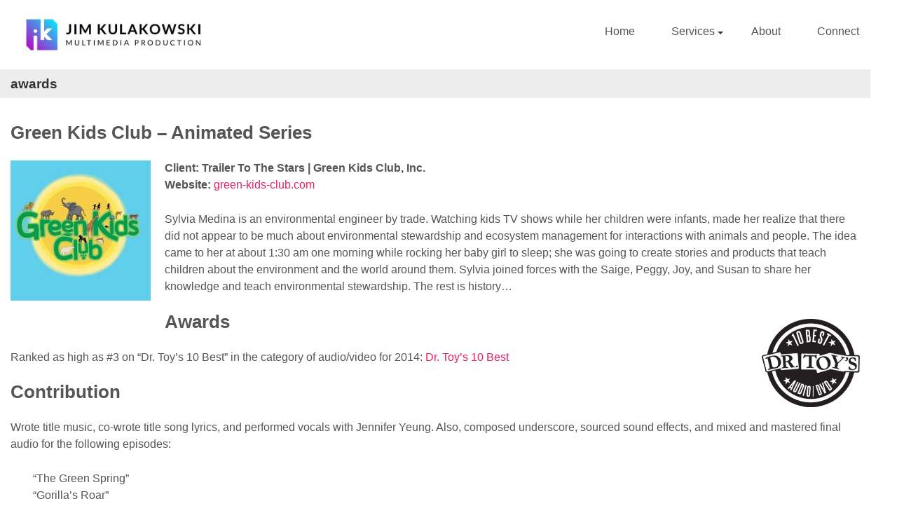

--- FILE ---
content_type: text/html; charset=UTF-8
request_url: https://jimkulakowski.com/tag/awards/
body_size: 14383
content:
<!doctype html>
<!--[if !IE]>      <html class="no-js non-ie" lang="en-US"> <![endif]-->
<!--[if IE 7 ]>    <html class="no-js ie7" lang="en-US"> <![endif]-->
<!--[if IE 8 ]>    <html class="no-js ie8" lang="en-US"> <![endif]-->
<!--[if IE 9 ]>    <html class="no-js ie9" lang="en-US"> <![endif]-->
<!--[if gt IE 9]><!--> <html class="no-js" lang="en-US"> <!--<![endif]-->
<head>

<meta charset="UTF-8" />
<meta name="viewport" content="width=device-width, user-scalable=no, initial-scale=1.0, minimum-scale=1.0, maximum-scale=1.0">

<title>awards Archives &#8211; Jim Kulakowski</title>

<link rel="profile" href="https://gmpg.org/xfn/11" />
<link rel="pingback" href="https://jimkulakowski.com/xmlrpc.php" />


<meta name='robots' content='index, follow, max-image-preview:large, max-snippet:-1, max-video-preview:-1' />
	<style>img:is([sizes="auto" i], [sizes^="auto," i]) { contain-intrinsic-size: 3000px 1500px }</style>
	
	<!-- This site is optimized with the Yoast SEO plugin v26.8 - https://yoast.com/product/yoast-seo-wordpress/ -->
	<link rel="canonical" href="https://jimkulakowski.com/tag/awards/" />
	<meta property="og:locale" content="en_US" />
	<meta property="og:type" content="article" />
	<meta property="og:title" content="awards Archives &#8211; Jim Kulakowski" />
	<meta property="og:url" content="https://jimkulakowski.com/tag/awards/" />
	<meta property="og:site_name" content="Jim Kulakowski" />
	<script type="application/ld+json" class="yoast-schema-graph">{"@context":"https://schema.org","@graph":[{"@type":"CollectionPage","@id":"https://jimkulakowski.com/tag/awards/","url":"https://jimkulakowski.com/tag/awards/","name":"awards Archives &#8211; Jim Kulakowski","isPartOf":{"@id":"https://jimkulakowski.com/#website"},"primaryImageOfPage":{"@id":"https://jimkulakowski.com/tag/awards/#primaryimage"},"image":{"@id":"https://jimkulakowski.com/tag/awards/#primaryimage"},"thumbnailUrl":"https://jimkulakowski.com/wp-content/uploads/2014/04/green-kids-club-square.jpeg","breadcrumb":{"@id":"https://jimkulakowski.com/tag/awards/#breadcrumb"},"inLanguage":"en-US"},{"@type":"ImageObject","inLanguage":"en-US","@id":"https://jimkulakowski.com/tag/awards/#primaryimage","url":"https://jimkulakowski.com/wp-content/uploads/2014/04/green-kids-club-square.jpeg","contentUrl":"https://jimkulakowski.com/wp-content/uploads/2014/04/green-kids-club-square.jpeg","width":480,"height":480,"caption":"Green Kids Club Logo"},{"@type":"BreadcrumbList","@id":"https://jimkulakowski.com/tag/awards/#breadcrumb","itemListElement":[{"@type":"ListItem","position":1,"name":"Home","item":"https://jimkulakowski.com/"},{"@type":"ListItem","position":2,"name":"awards"}]},{"@type":"WebSite","@id":"https://jimkulakowski.com/#website","url":"https://jimkulakowski.com/","name":"Jim Kulakowski | Music Composer & Sound Designer","description":"Multimedia Producer","publisher":{"@id":"https://jimkulakowski.com/#/schema/person/90469558249cf73a712e18364ad10b7c"},"potentialAction":[{"@type":"SearchAction","target":{"@type":"EntryPoint","urlTemplate":"https://jimkulakowski.com/?s={search_term_string}"},"query-input":{"@type":"PropertyValueSpecification","valueRequired":true,"valueName":"search_term_string"}}],"inLanguage":"en-US"},{"@type":["Person","Organization"],"@id":"https://jimkulakowski.com/#/schema/person/90469558249cf73a712e18364ad10b7c","name":"Jim Kulakowski","image":{"@type":"ImageObject","inLanguage":"en-US","@id":"https://jimkulakowski.com/#/schema/person/image/","url":"https://secure.gravatar.com/avatar/18149cedf627dc102db5b755a53d6a806782766de569fd164676f9d0f83e32c8?s=96&d=mm&r=pg","contentUrl":"https://secure.gravatar.com/avatar/18149cedf627dc102db5b755a53d6a806782766de569fd164676f9d0f83e32c8?s=96&d=mm&r=pg","caption":"Jim Kulakowski"},"logo":{"@id":"https://jimkulakowski.com/#/schema/person/image/"}}]}</script>
	<!-- / Yoast SEO plugin. -->


<link rel='dns-prefetch' href='//fonts.googleapis.com' />
<link rel="alternate" type="application/rss+xml" title="Jim Kulakowski &raquo; Feed" href="https://jimkulakowski.com/feed/" />
<link rel="alternate" type="application/rss+xml" title="Jim Kulakowski &raquo; Comments Feed" href="https://jimkulakowski.com/comments/feed/" />
<link rel="alternate" type="application/rss+xml" title="Jim Kulakowski &raquo; awards Tag Feed" href="https://jimkulakowski.com/tag/awards/feed/" />
<script type="text/javascript">
/* <![CDATA[ */
window._wpemojiSettings = {"baseUrl":"https:\/\/s.w.org\/images\/core\/emoji\/16.0.1\/72x72\/","ext":".png","svgUrl":"https:\/\/s.w.org\/images\/core\/emoji\/16.0.1\/svg\/","svgExt":".svg","source":{"concatemoji":"https:\/\/jimkulakowski.com\/wp-includes\/js\/wp-emoji-release.min.js?ver=6.8.3"}};
/*! This file is auto-generated */
!function(s,n){var o,i,e;function c(e){try{var t={supportTests:e,timestamp:(new Date).valueOf()};sessionStorage.setItem(o,JSON.stringify(t))}catch(e){}}function p(e,t,n){e.clearRect(0,0,e.canvas.width,e.canvas.height),e.fillText(t,0,0);var t=new Uint32Array(e.getImageData(0,0,e.canvas.width,e.canvas.height).data),a=(e.clearRect(0,0,e.canvas.width,e.canvas.height),e.fillText(n,0,0),new Uint32Array(e.getImageData(0,0,e.canvas.width,e.canvas.height).data));return t.every(function(e,t){return e===a[t]})}function u(e,t){e.clearRect(0,0,e.canvas.width,e.canvas.height),e.fillText(t,0,0);for(var n=e.getImageData(16,16,1,1),a=0;a<n.data.length;a++)if(0!==n.data[a])return!1;return!0}function f(e,t,n,a){switch(t){case"flag":return n(e,"\ud83c\udff3\ufe0f\u200d\u26a7\ufe0f","\ud83c\udff3\ufe0f\u200b\u26a7\ufe0f")?!1:!n(e,"\ud83c\udde8\ud83c\uddf6","\ud83c\udde8\u200b\ud83c\uddf6")&&!n(e,"\ud83c\udff4\udb40\udc67\udb40\udc62\udb40\udc65\udb40\udc6e\udb40\udc67\udb40\udc7f","\ud83c\udff4\u200b\udb40\udc67\u200b\udb40\udc62\u200b\udb40\udc65\u200b\udb40\udc6e\u200b\udb40\udc67\u200b\udb40\udc7f");case"emoji":return!a(e,"\ud83e\udedf")}return!1}function g(e,t,n,a){var r="undefined"!=typeof WorkerGlobalScope&&self instanceof WorkerGlobalScope?new OffscreenCanvas(300,150):s.createElement("canvas"),o=r.getContext("2d",{willReadFrequently:!0}),i=(o.textBaseline="top",o.font="600 32px Arial",{});return e.forEach(function(e){i[e]=t(o,e,n,a)}),i}function t(e){var t=s.createElement("script");t.src=e,t.defer=!0,s.head.appendChild(t)}"undefined"!=typeof Promise&&(o="wpEmojiSettingsSupports",i=["flag","emoji"],n.supports={everything:!0,everythingExceptFlag:!0},e=new Promise(function(e){s.addEventListener("DOMContentLoaded",e,{once:!0})}),new Promise(function(t){var n=function(){try{var e=JSON.parse(sessionStorage.getItem(o));if("object"==typeof e&&"number"==typeof e.timestamp&&(new Date).valueOf()<e.timestamp+604800&&"object"==typeof e.supportTests)return e.supportTests}catch(e){}return null}();if(!n){if("undefined"!=typeof Worker&&"undefined"!=typeof OffscreenCanvas&&"undefined"!=typeof URL&&URL.createObjectURL&&"undefined"!=typeof Blob)try{var e="postMessage("+g.toString()+"("+[JSON.stringify(i),f.toString(),p.toString(),u.toString()].join(",")+"));",a=new Blob([e],{type:"text/javascript"}),r=new Worker(URL.createObjectURL(a),{name:"wpTestEmojiSupports"});return void(r.onmessage=function(e){c(n=e.data),r.terminate(),t(n)})}catch(e){}c(n=g(i,f,p,u))}t(n)}).then(function(e){for(var t in e)n.supports[t]=e[t],n.supports.everything=n.supports.everything&&n.supports[t],"flag"!==t&&(n.supports.everythingExceptFlag=n.supports.everythingExceptFlag&&n.supports[t]);n.supports.everythingExceptFlag=n.supports.everythingExceptFlag&&!n.supports.flag,n.DOMReady=!1,n.readyCallback=function(){n.DOMReady=!0}}).then(function(){return e}).then(function(){var e;n.supports.everything||(n.readyCallback(),(e=n.source||{}).concatemoji?t(e.concatemoji):e.wpemoji&&e.twemoji&&(t(e.twemoji),t(e.wpemoji)))}))}((window,document),window._wpemojiSettings);
/* ]]> */
</script>

<link rel='stylesheet' id='responsive-style-css' href='https://jimkulakowski.com/wp-content/themes/responsive-child-theme/style.css?ver=1.9.3.1' type='text/css' media='all' />
<style id='wp-emoji-styles-inline-css' type='text/css'>

	img.wp-smiley, img.emoji {
		display: inline !important;
		border: none !important;
		box-shadow: none !important;
		height: 1em !important;
		width: 1em !important;
		margin: 0 0.07em !important;
		vertical-align: -0.1em !important;
		background: none !important;
		padding: 0 !important;
	}
</style>
<link rel='stylesheet' id='wp-block-library-css' href='https://jimkulakowski.com/wp-includes/css/dist/block-library/style.min.css?ver=6.8.3' type='text/css' media='all' />
<style id='classic-theme-styles-inline-css' type='text/css'>
/*! This file is auto-generated */
.wp-block-button__link{color:#fff;background-color:#32373c;border-radius:9999px;box-shadow:none;text-decoration:none;padding:calc(.667em + 2px) calc(1.333em + 2px);font-size:1.125em}.wp-block-file__button{background:#32373c;color:#fff;text-decoration:none}
</style>
<link rel='stylesheet' id='edd-blocks-css' href='https://jimkulakowski.com/wp-content/plugins/easy-digital-downloads/includes/blocks/assets/css/edd-blocks.css?ver=3.6.4' type='text/css' media='all' />
<style id='global-styles-inline-css' type='text/css'>
:root{--wp--preset--aspect-ratio--square: 1;--wp--preset--aspect-ratio--4-3: 4/3;--wp--preset--aspect-ratio--3-4: 3/4;--wp--preset--aspect-ratio--3-2: 3/2;--wp--preset--aspect-ratio--2-3: 2/3;--wp--preset--aspect-ratio--16-9: 16/9;--wp--preset--aspect-ratio--9-16: 9/16;--wp--preset--color--black: #000000;--wp--preset--color--cyan-bluish-gray: #abb8c3;--wp--preset--color--white: #ffffff;--wp--preset--color--pale-pink: #f78da7;--wp--preset--color--vivid-red: #cf2e2e;--wp--preset--color--luminous-vivid-orange: #ff6900;--wp--preset--color--luminous-vivid-amber: #fcb900;--wp--preset--color--light-green-cyan: #7bdcb5;--wp--preset--color--vivid-green-cyan: #00d084;--wp--preset--color--pale-cyan-blue: #8ed1fc;--wp--preset--color--vivid-cyan-blue: #0693e3;--wp--preset--color--vivid-purple: #9b51e0;--wp--preset--gradient--vivid-cyan-blue-to-vivid-purple: linear-gradient(135deg,rgba(6,147,227,1) 0%,rgb(155,81,224) 100%);--wp--preset--gradient--light-green-cyan-to-vivid-green-cyan: linear-gradient(135deg,rgb(122,220,180) 0%,rgb(0,208,130) 100%);--wp--preset--gradient--luminous-vivid-amber-to-luminous-vivid-orange: linear-gradient(135deg,rgba(252,185,0,1) 0%,rgba(255,105,0,1) 100%);--wp--preset--gradient--luminous-vivid-orange-to-vivid-red: linear-gradient(135deg,rgba(255,105,0,1) 0%,rgb(207,46,46) 100%);--wp--preset--gradient--very-light-gray-to-cyan-bluish-gray: linear-gradient(135deg,rgb(238,238,238) 0%,rgb(169,184,195) 100%);--wp--preset--gradient--cool-to-warm-spectrum: linear-gradient(135deg,rgb(74,234,220) 0%,rgb(151,120,209) 20%,rgb(207,42,186) 40%,rgb(238,44,130) 60%,rgb(251,105,98) 80%,rgb(254,248,76) 100%);--wp--preset--gradient--blush-light-purple: linear-gradient(135deg,rgb(255,206,236) 0%,rgb(152,150,240) 100%);--wp--preset--gradient--blush-bordeaux: linear-gradient(135deg,rgb(254,205,165) 0%,rgb(254,45,45) 50%,rgb(107,0,62) 100%);--wp--preset--gradient--luminous-dusk: linear-gradient(135deg,rgb(255,203,112) 0%,rgb(199,81,192) 50%,rgb(65,88,208) 100%);--wp--preset--gradient--pale-ocean: linear-gradient(135deg,rgb(255,245,203) 0%,rgb(182,227,212) 50%,rgb(51,167,181) 100%);--wp--preset--gradient--electric-grass: linear-gradient(135deg,rgb(202,248,128) 0%,rgb(113,206,126) 100%);--wp--preset--gradient--midnight: linear-gradient(135deg,rgb(2,3,129) 0%,rgb(40,116,252) 100%);--wp--preset--font-size--small: 13px;--wp--preset--font-size--medium: 20px;--wp--preset--font-size--large: 36px;--wp--preset--font-size--x-large: 42px;--wp--preset--spacing--20: 0.44rem;--wp--preset--spacing--30: 0.67rem;--wp--preset--spacing--40: 1rem;--wp--preset--spacing--50: 1.5rem;--wp--preset--spacing--60: 2.25rem;--wp--preset--spacing--70: 3.38rem;--wp--preset--spacing--80: 5.06rem;--wp--preset--shadow--natural: 6px 6px 9px rgba(0, 0, 0, 0.2);--wp--preset--shadow--deep: 12px 12px 50px rgba(0, 0, 0, 0.4);--wp--preset--shadow--sharp: 6px 6px 0px rgba(0, 0, 0, 0.2);--wp--preset--shadow--outlined: 6px 6px 0px -3px rgba(255, 255, 255, 1), 6px 6px rgba(0, 0, 0, 1);--wp--preset--shadow--crisp: 6px 6px 0px rgba(0, 0, 0, 1);}:where(.is-layout-flex){gap: 0.5em;}:where(.is-layout-grid){gap: 0.5em;}body .is-layout-flex{display: flex;}.is-layout-flex{flex-wrap: wrap;align-items: center;}.is-layout-flex > :is(*, div){margin: 0;}body .is-layout-grid{display: grid;}.is-layout-grid > :is(*, div){margin: 0;}:where(.wp-block-columns.is-layout-flex){gap: 2em;}:where(.wp-block-columns.is-layout-grid){gap: 2em;}:where(.wp-block-post-template.is-layout-flex){gap: 1.25em;}:where(.wp-block-post-template.is-layout-grid){gap: 1.25em;}.has-black-color{color: var(--wp--preset--color--black) !important;}.has-cyan-bluish-gray-color{color: var(--wp--preset--color--cyan-bluish-gray) !important;}.has-white-color{color: var(--wp--preset--color--white) !important;}.has-pale-pink-color{color: var(--wp--preset--color--pale-pink) !important;}.has-vivid-red-color{color: var(--wp--preset--color--vivid-red) !important;}.has-luminous-vivid-orange-color{color: var(--wp--preset--color--luminous-vivid-orange) !important;}.has-luminous-vivid-amber-color{color: var(--wp--preset--color--luminous-vivid-amber) !important;}.has-light-green-cyan-color{color: var(--wp--preset--color--light-green-cyan) !important;}.has-vivid-green-cyan-color{color: var(--wp--preset--color--vivid-green-cyan) !important;}.has-pale-cyan-blue-color{color: var(--wp--preset--color--pale-cyan-blue) !important;}.has-vivid-cyan-blue-color{color: var(--wp--preset--color--vivid-cyan-blue) !important;}.has-vivid-purple-color{color: var(--wp--preset--color--vivid-purple) !important;}.has-black-background-color{background-color: var(--wp--preset--color--black) !important;}.has-cyan-bluish-gray-background-color{background-color: var(--wp--preset--color--cyan-bluish-gray) !important;}.has-white-background-color{background-color: var(--wp--preset--color--white) !important;}.has-pale-pink-background-color{background-color: var(--wp--preset--color--pale-pink) !important;}.has-vivid-red-background-color{background-color: var(--wp--preset--color--vivid-red) !important;}.has-luminous-vivid-orange-background-color{background-color: var(--wp--preset--color--luminous-vivid-orange) !important;}.has-luminous-vivid-amber-background-color{background-color: var(--wp--preset--color--luminous-vivid-amber) !important;}.has-light-green-cyan-background-color{background-color: var(--wp--preset--color--light-green-cyan) !important;}.has-vivid-green-cyan-background-color{background-color: var(--wp--preset--color--vivid-green-cyan) !important;}.has-pale-cyan-blue-background-color{background-color: var(--wp--preset--color--pale-cyan-blue) !important;}.has-vivid-cyan-blue-background-color{background-color: var(--wp--preset--color--vivid-cyan-blue) !important;}.has-vivid-purple-background-color{background-color: var(--wp--preset--color--vivid-purple) !important;}.has-black-border-color{border-color: var(--wp--preset--color--black) !important;}.has-cyan-bluish-gray-border-color{border-color: var(--wp--preset--color--cyan-bluish-gray) !important;}.has-white-border-color{border-color: var(--wp--preset--color--white) !important;}.has-pale-pink-border-color{border-color: var(--wp--preset--color--pale-pink) !important;}.has-vivid-red-border-color{border-color: var(--wp--preset--color--vivid-red) !important;}.has-luminous-vivid-orange-border-color{border-color: var(--wp--preset--color--luminous-vivid-orange) !important;}.has-luminous-vivid-amber-border-color{border-color: var(--wp--preset--color--luminous-vivid-amber) !important;}.has-light-green-cyan-border-color{border-color: var(--wp--preset--color--light-green-cyan) !important;}.has-vivid-green-cyan-border-color{border-color: var(--wp--preset--color--vivid-green-cyan) !important;}.has-pale-cyan-blue-border-color{border-color: var(--wp--preset--color--pale-cyan-blue) !important;}.has-vivid-cyan-blue-border-color{border-color: var(--wp--preset--color--vivid-cyan-blue) !important;}.has-vivid-purple-border-color{border-color: var(--wp--preset--color--vivid-purple) !important;}.has-vivid-cyan-blue-to-vivid-purple-gradient-background{background: var(--wp--preset--gradient--vivid-cyan-blue-to-vivid-purple) !important;}.has-light-green-cyan-to-vivid-green-cyan-gradient-background{background: var(--wp--preset--gradient--light-green-cyan-to-vivid-green-cyan) !important;}.has-luminous-vivid-amber-to-luminous-vivid-orange-gradient-background{background: var(--wp--preset--gradient--luminous-vivid-amber-to-luminous-vivid-orange) !important;}.has-luminous-vivid-orange-to-vivid-red-gradient-background{background: var(--wp--preset--gradient--luminous-vivid-orange-to-vivid-red) !important;}.has-very-light-gray-to-cyan-bluish-gray-gradient-background{background: var(--wp--preset--gradient--very-light-gray-to-cyan-bluish-gray) !important;}.has-cool-to-warm-spectrum-gradient-background{background: var(--wp--preset--gradient--cool-to-warm-spectrum) !important;}.has-blush-light-purple-gradient-background{background: var(--wp--preset--gradient--blush-light-purple) !important;}.has-blush-bordeaux-gradient-background{background: var(--wp--preset--gradient--blush-bordeaux) !important;}.has-luminous-dusk-gradient-background{background: var(--wp--preset--gradient--luminous-dusk) !important;}.has-pale-ocean-gradient-background{background: var(--wp--preset--gradient--pale-ocean) !important;}.has-electric-grass-gradient-background{background: var(--wp--preset--gradient--electric-grass) !important;}.has-midnight-gradient-background{background: var(--wp--preset--gradient--midnight) !important;}.has-small-font-size{font-size: var(--wp--preset--font-size--small) !important;}.has-medium-font-size{font-size: var(--wp--preset--font-size--medium) !important;}.has-large-font-size{font-size: var(--wp--preset--font-size--large) !important;}.has-x-large-font-size{font-size: var(--wp--preset--font-size--x-large) !important;}
:where(.wp-block-post-template.is-layout-flex){gap: 1.25em;}:where(.wp-block-post-template.is-layout-grid){gap: 1.25em;}
:where(.wp-block-columns.is-layout-flex){gap: 2em;}:where(.wp-block-columns.is-layout-grid){gap: 2em;}
:root :where(.wp-block-pullquote){font-size: 1.5em;line-height: 1.6;}
</style>
<link rel='stylesheet' id='responsive-lightbox-swipebox-css' href='https://jimkulakowski.com/wp-content/plugins/responsive-lightbox/assets/swipebox/swipebox.min.css?ver=1.5.2' type='text/css' media='all' />
<link rel='stylesheet' id='searchandfilter-css' href='https://jimkulakowski.com/wp-content/plugins/search-filter/style.css?ver=1' type='text/css' media='all' />
<link rel='stylesheet' id='edd-styles-css' href='https://jimkulakowski.com/wp-content/plugins/easy-digital-downloads/assets/build/css/frontend/edd.min.css?ver=3.6.4' type='text/css' media='all' />
<link rel='stylesheet' id='lato-font-css' href='https://fonts.googleapis.com/css?family=Lato%3A300%2C400%2C700%2C900&#038;display=swap&#038;ver=6.8.3' type='text/css' media='all' />
<link rel='stylesheet' id='slick-style-css' href='https://jimkulakowski.com/wp-content/themes/responsive-child-theme/js/slick/1.8.1/slick.css?ver=6.8.3' type='text/css' media='all' />
<link rel='stylesheet' id='fancybox-style-css' href='https://jimkulakowski.com/wp-content/themes/responsive-child-theme/js/fancybox/3.5.7/jquery.fancybox.min.css?ver=6.8.3' type='text/css' media='all' />
<link rel='stylesheet' id='boostrap-grid-css' href='https://jimkulakowski.com/wp-content/themes/responsive-child-theme/vendor/bootstrap/css/bootstrap.min.css?ver=6.8.3' type='text/css' media='all' />
<link rel='stylesheet' id='boostrap-spacing-css' href='https://jimkulakowski.com/wp-content/themes/responsive-child-theme/css/bootstrap-5-spacing.css?ver=6.8.3' type='text/css' media='all' />
<link rel='stylesheet' id='fontawesome-css' href='https://jimkulakowski.com/wp-content/themes/responsive-child-theme/vendor/fontawesome/6.7.2/css/all.css?ver=6.8.3' type='text/css' media='all' />
<link rel='stylesheet' id='js-audio-player-styles-css' href='https://jimkulakowski.com/wp-content/themes/responsive-child-theme/js/js-audio-player/css/player.css?ver=6.8.3' type='text/css' media='all' />
<link rel='stylesheet' id='js-album-player-styles-css' href='https://jimkulakowski.com/wp-content/themes/responsive-child-theme/js/js-album-player/css/js-album-player.css?ver=6.8.3' type='text/css' media='all' />
<link rel='stylesheet' id='jimkulakowski-style-css' href='https://jimkulakowski.com/wp-content/themes/responsive-child-theme/style.css?ver=1' type='text/css' media='all' />
<link rel='stylesheet' id='responsive-media-queries-css' href='https://jimkulakowski.com/wp-content/themes/responsive/core/css/style.css?ver=1.9.4.4' type='text/css' media='all' />
<link rel='stylesheet' id='responsive-child-style-css' href='https://jimkulakowski.com/wp-content/themes/responsive-child-theme/style.css?ver=1.0' type='text/css' media='all' />
<script type="text/javascript" src="https://jimkulakowski.com/wp-includes/js/jquery/jquery.min.js?ver=3.7.1" id="jquery-core-js"></script>
<script type="text/javascript" src="https://jimkulakowski.com/wp-includes/js/jquery/jquery-migrate.min.js?ver=3.4.1" id="jquery-migrate-js"></script>
<script type="text/javascript" src="https://jimkulakowski.com/wp-content/plugins/responsive-lightbox/assets/dompurify/purify.min.js?ver=3.3.1" id="dompurify-js"></script>
<script type="text/javascript" id="responsive-lightbox-sanitizer-js-before">
/* <![CDATA[ */
window.RLG = window.RLG || {}; window.RLG.sanitizeAllowedHosts = ["youtube.com","www.youtube.com","youtu.be","vimeo.com","player.vimeo.com"];
/* ]]> */
</script>
<script type="text/javascript" src="https://jimkulakowski.com/wp-content/plugins/responsive-lightbox/js/sanitizer.js?ver=2.6.1" id="responsive-lightbox-sanitizer-js"></script>
<script type="text/javascript" src="https://jimkulakowski.com/wp-content/plugins/responsive-lightbox/assets/swipebox/jquery.swipebox.min.js?ver=1.5.2" id="responsive-lightbox-swipebox-js"></script>
<script type="text/javascript" src="https://jimkulakowski.com/wp-includes/js/underscore.min.js?ver=1.13.7" id="underscore-js"></script>
<script type="text/javascript" src="https://jimkulakowski.com/wp-content/plugins/responsive-lightbox/assets/infinitescroll/infinite-scroll.pkgd.min.js?ver=4.0.1" id="responsive-lightbox-infinite-scroll-js"></script>
<script type="text/javascript" id="responsive-lightbox-js-before">
/* <![CDATA[ */
var rlArgs = {"script":"swipebox","selector":"lightbox","customEvents":"","activeGalleries":false,"animation":true,"hideCloseButtonOnMobile":false,"removeBarsOnMobile":false,"hideBars":false,"hideBarsDelay":5000,"videoMaxWidth":900,"useSVG":true,"loopAtEnd":false,"woocommerce_gallery":false,"ajaxurl":"https:\/\/jimkulakowski.com\/wp-admin\/admin-ajax.php","nonce":"66745ea574","preview":false,"postId":3312,"scriptExtension":false};
/* ]]> */
</script>
<script type="text/javascript" src="https://jimkulakowski.com/wp-content/plugins/responsive-lightbox/js/front.js?ver=2.6.1" id="responsive-lightbox-js"></script>
<script type="text/javascript" src="https://jimkulakowski.com/wp-content/themes/responsive/core/js/responsive-modernizr.min.js?ver=2.6.1" id="modernizr-js"></script>
<link rel="https://api.w.org/" href="https://jimkulakowski.com/wp-json/" /><link rel="alternate" title="JSON" type="application/json" href="https://jimkulakowski.com/wp-json/wp/v2/tags/748" /><link rel="EditURI" type="application/rsd+xml" title="RSD" href="https://jimkulakowski.com/xmlrpc.php?rsd" />
<meta name="generator" content="WordPress 6.8.3" />
<meta name="generator" content="Easy Digital Downloads v3.6.4" />
<!-- Custom Scripts -->
<script type="text/javascript" src="//ajax.googleapis.com/ajax/libs/jquery/1.9.1/jquery.min.js"></script>

<script type="text/javascript" src="http://jimkulakowski.com/wp-content/themes/responsive-child-theme/js/albumSlider.js"></script>
<!-- We need this for debugging -->
<!-- Responsive 1.9.4.4 -->
<!-- Responsive Child Theme 1.0 -->
<link rel="icon" href="https://jimkulakowski.com/wp-content/uploads/2020/05/jim_kulakowski_emblem-50x50.png" sizes="32x32" />
<link rel="icon" href="https://jimkulakowski.com/wp-content/uploads/2020/05/jim_kulakowski_emblem-200x200.png" sizes="192x192" />
<link rel="apple-touch-icon" href="https://jimkulakowski.com/wp-content/uploads/2020/05/jim_kulakowski_emblem-200x200.png" />
<meta name="msapplication-TileImage" content="https://jimkulakowski.com/wp-content/uploads/2020/05/jim_kulakowski_emblem.png" />
		<style type="text/css" id="wp-custom-css">
			/* =Hide whole post meta ---------------------------------------- */
.post-meta {
    display: none;
}
/* =Hide "Posted on" ---------------------------------------- */
.posted {
    display: none;
}
/* =Hide date ---------------------------------------- */
.timestamp {
    display: none;
}
/* =Hide "by" ---------------------------------------- */
.byline {
    display: none;
}
/* =Hide author ---------------------------------------- */
.author {
    display: none;
}
/* Hide Front Page Widgets ----------------------------*/
.home #widgets {
   display: none !important;
}

/* Hide Objects on Home Page ------------------------- */
#post-659 h1 h2 h3 h4 {
   display: none;
}
/* Hide Breadcrumbs ----------------------------------- */
.breadcrumb {
   display: none;
}

/* Body Customizations ------------------------------- */
body {
   background:  #FFF;
   font-family: ‘Arial Narrow’, sans-serif;
}

/* Link Customizations ------------------ */
a {
   font-family: ‘Arial Narrow’, sans-serif;
   color: #555;
}
a:hover {
   color: #E50000;
}

/* Border control --------------- */
#wrapper, #featured {
   border-top: 1px solid #e5e5e5;
   border-right: 0px;
   border-bottom: 0px;
   border-left: 0px;
}

/* Drop Shadow for image ------------ */
.shadow {
   border: 1px solid #eee;
}

/* Portfolio Page ---------------------*/
#content-full {
  margin-top: 0px; /*Eliminates space between header and featured content */
}
.video-container {
	position: relative;
	padding-bottom: 56.25%;
	height: 0;
	overflow: hidden;
        margin-top: 1.2em;
}
.video-container iframe,  
.video-container object,  
.video-container embed {
	position: absolute;
	top: 0;
	left: 0;
	width: 100%;
	height: 100%;
}
.catch-phrase {
   width: 100%;
   text-align: center;
   margin: 0 auto;
   padding: 1em 0 1em 0;
   /*letter-spacing: 1em;*/
   line-height: 1em;
   color: #bbb;
   font-family: ‘Arial Narrow’, sans-serif;
   font-size: 24pt;
   /*font-weight: bold;*/
   border-top: 1px solid #ccc;
   border-bottom: 1px solid #ccc;
}
.folio-container {
   max-width: 849px;
   margin: 0 auto;
}

.album-thumb {
   float: left;
   overflow: hidden;
   margin: 10px 10px 0 0;
   display: block;
   //position: relative;
   border: 1px solid #e5e5e5;
   height: 200px;
   width: 200px;
}
.album-thumb img {
   position: absolute;
   height: 200px;
   width: 200px;
}
.album-thumb:hover img {
   opacity: 0.6;
   filter: alpha(opacity=60);
   -webkit-transition: all 0.6s ease;
   -moz-transition:    all 0.6s ease;
   -o-transition:      all 0.6s ease;
   transition:         all 0.6s ease;
}
//.album-caption{
//   float: left;
//   position: absolute;
//   color: #fff;
//   font-family: ‘Arial Narrow’, sans-serif;
//   font-weight: bold;
//   padding: 20px 20px 100px 20px;
//   width: 230px;
//   background: #000;
//   opacity: 0;
//   filter: alpha(opacity=0);
//   left: 0;
//   top: 250px;
//   -webkit-transition: all 0.6s ease;
//   -moz-transition:    all 0.6s ease;
//   -o-transition:      all 0.6s ease;
//   transition:         all 0.6s ease;
//}
.album-thumb:hover .album-caption { 
   opacity: 0.6;
   filter: alpha(opacity=60);
   left: 0;
   top: 165px;
}                                   


/* Expanding and Collapsing content -----------------------*/
.album-content{
  display: none;
  float: left;
  position: relative;
  width: 95%;
  padding: 0 20px 20px 20px;
  background-color: #fbfbfb;
  border: 2px solid #eee;
}
.loading {
  //display: none;
  padding-top: 20px;
  margin: 0 auto;
  content: url("https://jimkulakowski.com/wp-content/themes/responsive-child-theme/js/loading_small.gif");
}
.loading img{
  max-width: 120px;
  max-height: 17px;
}

//height and width the same for .album-thumb and .selected
//.selected {
//   height: 200px;
//   width: 200px;
//}
//.selected img{
//  height: 25px;
//  width: 25px;
//  position: absolute;
//  background: url('/wp-content/uploads/2013/03/selector.png');
//  repeat-x: none;
// repeat-y: none;
//}
.album-player {
  padding: 0 0 0em 0;
}
.retail-list {
  float: left;
  width: 100%;
}
.retail-list ul{
  margin: 0;
  padding: 0;
}
.retail-list li {
  display: inline;
  float: left;
  list-style: none;
  margin: 0 0.2em 1.4em 0;
}
.buy-button {
  font-weight: bold;
  text-decoration: none;
  color: #fff;
  padding: 0.6em 1.2em 0.6em 1.2em;
  background: #cc3333;
  border: 1px solid #cc3535;
}
.buy-button:hover {
  font-weight: bold;
  color: #fff;
  padding: 0.6em 1.2em 0.6em 1.2em;
  background: #FF1717;
  border: 1px solid #cc3535;
}
.album-clear {
  width: 100%;
  clear: both;
}
/* End Expanding and Collapsing Content -----------------*/		</style>
		
</head>

<body class="archive tag tag-awards tag-748 wp-theme-responsive wp-child-theme-responsive-child-theme edd-js-none post-green-kids-club">
<!-- Google Analytics Code -->
<script>
  (function(i,s,o,g,r,a,m){i['GoogleAnalyticsObject']=r;i[r]=i[r]||function(){
  (i[r].q=i[r].q||[]).push(arguments)},i[r].l=1*new Date();a=s.createElement(o),
  m=s.getElementsByTagName(o)[0];a.async=1;a.src=g;m.parentNode.insertBefore(a,m)
  })(window,document,'script','//www.google-analytics.com/analytics.js','ga');

  ga('create', 'UA-26622718-1', 'auto');
  ga('send', 'pageview');
</script>

<div id="container" class="hfeed">

    
    <div id="header">
			<div class="header-wrap container py-0">

			
		                          <div id="navbarSupportedContent" class="collapse navbar-collapse"><ul id="menu-main-menu" class="top-menu nav navbar-nav"><li id="menu-item-8737" class="menu-item menu-item-type-post_type menu-item-object-page menu-item-home menu-item-8737"><a title="Home" href="https://jimkulakowski.com/">Home</a></li>
<li id="menu-item-9543" class="menu-item menu-item-type-post_type menu-item-object-page menu-item-has-children menu-item-9543 dropdown"><a title="Services" href="https://jimkulakowski.com/services/" class="dropdown-toggle" aria-haspopup="true" data-bs-toggle="dropdown">Services <span class="caret"></span></a>
<ul role="menu" class=" dropdown-menu">
	<li id="menu-item-9677" class="menu-item menu-item-type-post_type menu-item-object-page menu-item-9677"><a title="Production Sound" href="https://jimkulakowski.com/production-sound-mixing/">Production Sound</a></li>
	<li id="menu-item-9551" class="menu-item menu-item-type-post_type menu-item-object-page menu-item-9551"><a title="Sound Design" href="https://jimkulakowski.com/sound-design/">Sound Design</a></li>
	<li id="menu-item-9723" class="menu-item menu-item-type-custom menu-item-object-custom menu-item-9723"><a title="Visual Design" href="https://design.jimkulakowski.com/">Visual Design</a></li>
	<li id="menu-item-9554" class="menu-item menu-item-type-custom menu-item-object-custom menu-item-9554"><a title="Creative Consulting" href="/connect/">Creative Consulting</a></li>
	<li id="menu-item-9550" class="menu-item menu-item-type-post_type menu-item-object-page menu-item-9550"><a title="Music Production" href="https://jimkulakowski.com/music-production/">Music Production</a></li>
	<li id="menu-item-9552" class="menu-item menu-item-type-post_type menu-item-object-page menu-item-9552"><a title="Voice Over" href="https://jimkulakowski.com/voiceover/">Voice Over</a></li>
</ul>
</li>
<li id="menu-item-1829" class="menu-item menu-item-type-post_type menu-item-object-page menu-item-1829"><a title="About" href="https://jimkulakowski.com/about/">About</a></li>
<li id="menu-item-9258" class="menu-item menu-item-type-post_type menu-item-object-page menu-item-9258"><a title="Connect" href="https://jimkulakowski.com/connect/">Connect</a></li>
</ul></div>		      
		  
		

            <div id="logo">
                <a href="https://jimkulakowski.com/">

                    <img src="https://jimkulakowski.com/wp-content/uploads/2022/06/jim_kulakowski_multimedia_production_logo.jpg" width="600" height="137" alt="Jim Kulakowski" />

                    <img class="logo-text-white" src="https://jimkulakowski.com/wp-content/uploads/2022/06/jim_kulakowski_multimedia_production_logo_dark.jpg" alt="jim kulakowski dark logo">

		          <!-- Text Logo -->
		         <!--
	 <span class="logo-text">Jim Kulakowski</span>
		          <span class="secondary-logo-text">composer • producer</span>
	 -->
		          </a>
		      </div><!-- end of #logo -->

		  
		  

          
          

            
				
			</div><!-- end of .header-wrap -->
    </div><!-- end of #header -->
    
	    <div id="wrapper" class="clearfix">
				
<div id="content-archive" class="grid col-620">

	
		<!-- 	<h6 class="title-archive">
		Blog Archives	</h6>
 -->
		<h4>awards</h4>

		<div class="container">


			<!-- Allow Pagination -->
			
			<!-- Show current category title -->
			

								<div id="post-3312" class="post-3312 post type-post status-publish format-standard has-post-thumbnail hentry category-credits category-featured category-film-animation tag-animation-music-composer tag-awards tag-best tag-cartoon-music tag-cartoon-underscore tag-childrens-music tag-childrens-shows tag-dr-toy tag-dr-toys-10-best tag-green-kids-club-music tag-green-kids-music tag-green-toys tag-kids-shows tag-music-for-animation tag-sound-for-animation tag-theme-music tag-theme-song tag-tv-show-music tag-tv-show-theme tag-tv-show-theme-music tag-underscore tag-who-composed-green-kids-music contributions-composition contributions-sound-design">
										<div class="post-entry">

						<!-- Only show Permalink titles for posts in the 'Blog' category -->
						
							
								<!-- show post title -->
								<h3 class="post-title">Green Kids Club &#8211; Animated Series</h3>

								
									<a href="https://jimkulakowski.com/green-kids-club/" title="Green Kids Club &#8211; Animated Series" >
									<img width="200" height="200" src="https://jimkulakowski.com/wp-content/uploads/2014/04/green-kids-club-square-200x200.jpeg" class="alignleft wp-post-image" alt="Green Kids Club Logo" decoding="async" srcset="https://jimkulakowski.com/wp-content/uploads/2014/04/green-kids-club-square-200x200.jpeg 200w, https://jimkulakowski.com/wp-content/uploads/2014/04/green-kids-club-square-100x100.jpeg 100w, https://jimkulakowski.com/wp-content/uploads/2014/04/green-kids-club-square-50x50.jpeg 50w, https://jimkulakowski.com/wp-content/uploads/2014/04/green-kids-club-square-150x150.jpeg 150w, https://jimkulakowski.com/wp-content/uploads/2014/04/green-kids-club-square-300x300.jpeg 300w, https://jimkulakowski.com/wp-content/uploads/2014/04/green-kids-club-square-450x450.jpeg 450w, https://jimkulakowski.com/wp-content/uploads/2014/04/green-kids-club-square.jpeg 480w" sizes="(max-width: 200px) 100vw, 200px" />									</a>

								
								
<p><b>Client: Trailer To The Stars | Green Kids Club, Inc.</b><br><b>Website:</b> <a href="http://www.green-kids-club.com/" target="blank_" rel="noopener">green-kids-club.com</a></p>



<p>Sylvia Medina is an environmental engineer by trade. Watching kids TV shows while her children were infants, made her realize that there did not appear to be much about environmental stewardship and ecosystem management for interactions with animals and people. The idea came to her at about 1:30 am one morning while rocking her baby girl to sleep; she was going to create stories and products that teach children about the environment and the world around them. Sylvia joined forces with the Saige, Peggy, Joy, and Susan to share her knowledge and teach environmental stewardship. The rest is history&#8230;</p>



<div class="wp-block-image"><figure class="alignright is-resized"><a href="http://www.drtoy.com/find-toys/?producttype=329&amp;yearwon=2014" target="_blank" rel="noopener"><img decoding="async" src="https://jimkulakowski.com/wp-content/uploads/2014/04/10best_audiodvd.jpeg" alt="10best_audiodvd" class="wp-image-4257" width="140" srcset="https://jimkulakowski.com/wp-content/uploads/2014/04/10best_audiodvd.jpeg 266w, https://jimkulakowski.com/wp-content/uploads/2014/04/10best_audiodvd-100x90.jpeg 100w, https://jimkulakowski.com/wp-content/uploads/2014/04/10best_audiodvd-50x45.jpeg 50w, https://jimkulakowski.com/wp-content/uploads/2014/04/10best_audiodvd-150x135.jpeg 150w, https://jimkulakowski.com/wp-content/uploads/2014/04/10best_audiodvd-200x180.jpeg 200w" sizes="(max-width: 266px) 100vw, 266px" /></a></figure></div>



<h3 class="wp-block-heading"><b>Awards</b></h3>



<p>Ranked as high as #3 on &#8220;Dr. Toy&#8217;s 10 Best&#8221; in the category of audio/video for 2014: <a href="https://drtoy.com/awards/5a1f7428527a5918628b4567" target="_blank" rel="noreferrer noopener">Dr. Toy&#8217;s 10 Best</a></p>



<h3 class="wp-block-heading"><b>Contribution</b></h3>



<p>Wrote title music, co-wrote title song lyrics, and performed vocals with Jennifer Yeung. Also, composed underscore, sourced sound effects, and mixed and mastered final audio for the following episodes:</p>



<ul class="wp-block-list"><li> &#8220;The Green Spring&#8221;</li><li> &#8220;Gorilla&#8217;s Roar&#8221;</li><li> &#8220;Wolf Howls&#8221;</li><li> &#8220;Coral Reef&#8221; </li></ul>



<figure class="wp-block-video"><video controls src="https://jimkulakowski.com/wp-content/uploads/2015/07/CoralReefFinalSample.mp4"></video><figcaption>The Green Kids Club &#8211; &#8220;Coral Reef&#8221; Episode</figcaption></figure>



<p><br></p>



<h2 class="wp-block-heading">Featured Soundtracks From Other Episodes</h2>



<p><br></p>



<h3 class="wp-block-heading">Ep. 1 &#8211; The Green Spring</h3>



<p><a href="https://jimkulakowski.com/wp-content/uploads/2014/04/Green-Kids-Club-Theme.mp3">Green Kids Club Theme Song</a></p>



<p><br></p>



<h3 class="wp-block-heading">Ep. 2 &#8211; Gorilla&#8217;s Roar</h3>



<p><a href="https://jimkulakowski.com/wp-content/uploads/2014/04/Fresh-Recruits.mp3">Fresh Recruits</a><br><a href="https://jimkulakowski.com/wp-content/uploads/2014/04/Inaya.mp3">Inaya&#8217;s Song</a><br><a href="https://jimkulakowski.com/wp-content/uploads/2014/04/Baby-Giraffe.mp3">Baby Giraffe</a><br><a href="https://jimkulakowski.com/wp-content/uploads/2014/04/Find-The-Spring-transition.mp3">Find The Spring (transition)</a></p>



<p><br></p>



<h3 class="wp-block-heading">Ep. 3 &#8211; Wolf Howls</h3>



<p><a href="https://jimkulakowski.com/wp-content/uploads/2014/04/cues-Wagon-Ride.mp3">Wagon Ride</a><br><a href="https://jimkulakowski.com/wp-content/uploads/2014/04/cues-Ride-Of-Doom.mp3">Ride Of Doom</a><br><a href="https://jimkulakowski.com/wp-content/uploads/2014/04/cues-Night-Of-The-Stars.mp3">Night Of The Stars</a><br><a href="https://jimkulakowski.com/wp-content/uploads/2014/04/cues-Constellations.mp3">Constellations</a><br><a href="https://jimkulakowski.com/wp-content/uploads/2014/04/cues-Natures-Plea.mp3">Nature&#8217;s Plea</a></p>



<p><br></p>



<h3 class="wp-block-heading">Ep. 4 &#8211; Coral Reef</h3>



<p><a href="https://jimkulakowski.com/wp-content/uploads/2014/04/coral-reef-opening-80k.mp3">Coral Reef Opening</a><br><a href="https://jimkulakowski.com/wp-content/uploads/2014/04/sand-castle-80k.mp3">Sand Castle</a><br><a href="https://jimkulakowski.com/wp-content/uploads/2014/04/dangerous-curiosity-80k.mp3">Dangerous Curiosity</a><br><a href="https://jimkulakowski.com/wp-content/uploads/2014/04/swim-80k.mp3">Swim!</a><br><a href="https://jimkulakowski.com/wp-content/uploads/2014/04/parents-trouble-in-the-reef-reprise-80k.mp3">Parents (Trouble In The Reef Reprise)</a><br><a href="https://jimkulakowski.com/wp-content/uploads/2014/04/green-kids-belezian-finale-80k.mp3">Green Kids Belezian Finale</a></p>



<p><!-- If Featured Video Exists Hide Featured Image --><br><script type="text/javascript"></p>
<p>        var videoImageContainer = document.querySelector(".video-image-container");</p>
<p>	// If video-image-container exists...<br />
	if(videoImageContainer.length) {<br />
          // Hide the post image<br />
	  $('.single-post-image').hide();<br />
	}<br />
</script></p>
								
							
						 <!-- END if in_category('240') -->


					 
					</div><!-- end of .post-entry -->

					
					
					<!-- line break at end of post -->
					<hr />

				</div><!-- end of #post-3312 -->
				

			
			<!-- Call custom numbered pages -->
			
		</div><!-- .container -->

	
</div><!-- end of #content-archive -->

		    </div><!-- end of #wrapper -->
    </div><!-- end of #container -->

<!--
- Search Modal -
-->
<div class="modal ease">
  <!--
	<a href="#" class="modal-close"><i class="fa fa-times"></i></a>
  -->
  <div class="widget widget_search"><form method="get" id="top-searchform" action="https://jimkulakowski.com/">

	<div><input type="text" size="put_a_size_here" name="s" id="s" value="Search" onfocus="if(this.value==this.defaultValue)this.value='';" onblur="if(this.value=='')this.value=this.defaultValue;"/>
	
	<input type="submit" id="searchsubmit" value="Search" class="btn" />
	
	</div>
</form></div></div>

<!-- Footer -->
<footer>

	
	<div class="row text-center">

	 	<ul class="custom-social-icons">

            
			
            
			<li>
				<a href="https://open.spotify.com/artist/5gsWFQY2KqJGTKLk95OVdR?si=XXUsaj0dQUq29bH9KouqQg" target="_blank"><i class="fab fa-spotify"></i></a>
			</li>

			<li>
				<a href="https://music.apple.com/us/artist/jim-kulakowski/666978924" target="_blank"><i class="fab fa-itunes"></i></a>
			</li>

			<li>
				<a href="https://jimk.bandcamp.com/" target="_blank"><i class="fab fa-bandcamp"></i></a>
			</li>

			<li>
				<a href="https://www.linkedin.com/in/jkulakowski/" target="_blank"><i class="fab fa-linkedin"></i></a>
			</li>

            <li>
				<a href="http://www.youtube.com/user/jkulakowski25683/" target="_blank"><i class="fab fa-youtube"></i></a>
			</li>

            <li>
				<a href="https://github.com/randodev625" target="_blank"><i class="fab fa-github"></i></a>
			</li>

	 	</ul><!-- .custom-social-icons -->

	</div><!-- .row -->

	<div class="row d-flex justify-content-center">

	    <div class="copyright text-center">
			<p>&copy; 2026 Jim Kulakowski. All rights reserved. | <a href="https://jimkulakowski.com/account/">My Account</a>
			</p>
	    </div><!-- end of .copyright -->

	</div><!-- .row -->

	
</div><!-- end #footer -->
<script type="speculationrules">
{"prefetch":[{"source":"document","where":{"and":[{"href_matches":"\/*"},{"not":{"href_matches":["\/wp-*.php","\/wp-admin\/*","\/wp-content\/uploads\/*","\/wp-content\/*","\/wp-content\/plugins\/*","\/wp-content\/themes\/responsive-child-theme\/*","\/wp-content\/themes\/responsive\/*","\/*\\?(.+)","\/checkout\/*"]}},{"not":{"selector_matches":"a[rel~=\"nofollow\"]"}},{"not":{"selector_matches":".no-prefetch, .no-prefetch a"}}]},"eagerness":"conservative"}]}
</script>
	<style>.edd-js-none .edd-has-js, .edd-js .edd-no-js, body.edd-js input.edd-no-js { display: none; }</style>
	<script>/* <![CDATA[ */(function(){var c = document.body.classList;c.remove('edd-js-none');c.add('edd-js');})();/* ]]> */</script>
	<script type="text/javascript" id="edd-ajax-js-extra">
/* <![CDATA[ */
var edd_scripts = {"ajaxurl":"https:\/\/jimkulakowski.com\/wp-admin\/admin-ajax.php","position_in_cart":"","has_purchase_links":"0","already_in_cart_message":"You have already added this item to your cart","empty_cart_message":"Your cart is empty","loading":"Loading","select_option":"Please select an option","is_checkout":"0","default_gateway":"paypal","redirect_to_checkout":"0","checkout_page":"https:\/\/jimkulakowski.com\/checkout\/","permalinks":"1","quantities_enabled":"","taxes_enabled":"0","current_page":"3312"};
/* ]]> */
</script>
<script type="text/javascript" src="https://jimkulakowski.com/wp-content/plugins/easy-digital-downloads/assets/build/js/frontend/edd-ajax.js?ver=3.6.4" id="edd-ajax-js"></script>
<script type="text/javascript" id="wp-analytify-scrolldepth-js-extra">
/* <![CDATA[ */
var analytifyScroll = {"tracking_mode":"gtag","ga4_tracking":"1","permalink":"https:\/\/jimkulakowski.com\/green-kids-club\/"};
/* ]]> */
</script>
<script type="text/javascript" src="https://jimkulakowski.com/wp-content/plugins/wp-analytify/assets/js/scrolldepth.js?ver=8.0.1" id="wp-analytify-scrolldepth-js"></script>
<script type="text/javascript" src="https://jimkulakowski.com/wp-content/themes/responsive-child-theme/js/slick/1.8.1/slick.min.js?ver=1.8.1" id="slick-js-js"></script>
<script type="text/javascript" src="https://jimkulakowski.com/wp-content/themes/responsive-child-theme/js/clients-carousel.js" id="clients-slick-init-js"></script>
<script type="text/javascript" src="https://jimkulakowski.com/wp-content/themes/responsive-child-theme/js/fancybox/3.5.7/jquery.fancybox.min.js?ver=1.4.4" id="fancybox-scripts-js"></script>
<script type="text/javascript" src="https://jimkulakowski.com/wp-content/themes/responsive-child-theme/vendor/isotope/3.0.6/isotope.pkgd.min.js?ver=3.0.6" id="isotope-scripts-js"></script>
<script type="text/javascript" src="https://jimkulakowski.com/wp-content/themes/responsive-child-theme/js/js-audio-player/js/audioPlayer.js?ver=06162020" id="js-audio-player-scripts-js"></script>
<script type="text/javascript" src="https://jimkulakowski.com/wp-content/themes/responsive-child-theme/js/js-album-player/js/js-album-player.js?ver=07022018" id="js-album-player-scripts-js"></script>
<script type="text/javascript" src="https://jimkulakowski.com/wp-content/themes/responsive-child-theme/js/custom-store-functions.js?ver=06162020" id="custom-edd-store-scripts-js"></script>
<script type="text/javascript" src="https://jimkulakowski.com/wp-content/themes/responsive-child-theme/js/buttonClassToAnchor.js?ver=06162020" id="links-to-audio-player-triggers-scripts-js"></script>
<script type="text/javascript" src="https://jimkulakowski.com/wp-content/themes/responsive-child-theme/js/index.js?ver=05212021" id="custom-scripts-js"></script>
<script type="text/javascript" src="https://jimkulakowski.com/wp-content/themes/responsive/core/js/responsive-scripts.min.js?ver=1.2.5" id="responsive-scripts-js"></script>
<script type="text/javascript" src="https://jimkulakowski.com/wp-content/themes/responsive/core/js/jquery.placeholder.min.js?ver=2.0.7" id="jquery-placeholder-js"></script>
</body>
</html>


<!-- Page cached by LiteSpeed Cache 7.7 on 2026-01-21 02:43:43 -->

--- FILE ---
content_type: text/css
request_url: https://jimkulakowski.com/wp-content/themes/responsive-child-theme/js/audioPlayer/audioPlayer.css
body_size: 325
content:
/*
* audioPlayer Stylesheet
*/

#music {
  position: absolute;
}

/Prevent blue line around play/pause button
img:focus {
  outline: 0;
}

#audioPlayerWrap {
  width: 90%;
  height: auto;
  background-color: #222;
  position: fixed;
  padding: 12px 5%;
  bottom: 0;
  left: 0;
  font-family: "Arial", sans-serif;
  font-size: 16px;
  color: #ccc;
  
  opacity: 0;
  
  -webkit-transition: all 0.5s ease;
  -moz-transition: all 0.5s ease;
  transition: all 0.5s ease;

  z-index: 999;
}

#currentSong {
  width: 40%;
}

#audioplayer {
  width: 55%;
  padding: 0;
  position: relative;
  display: block;
}

#currentSong, #audioplayer {
  padding: 0;
  margin: 0;
  margin-right: 10px;
  float: left;
  display: block;
}

#pButton{
  height: 20px; 
  width: 20px;
  padding: 0;
  border: none;
  background-size: 100% 100%;
  background-position: center;
}
.play {
  background: url(img/play.png) no-repeat;
}

.pause {
  background: url(img/pause.png) no-repeat;
}

.play, .pause {
  float: left;
  display: inline-block;
  margin-top: 2px;
  margin-right: 10px;

  opacity: 0.75;
}

#timeline {
  max-width: 60%;
  height: 10px;
  margin-top: 7px;
  margin-right: 0;
  float: left;
  background-color: #444;
  border-radius: 15px;
}
 
#playhead{
  width: 18px;
  height: 18px;
  border-radius: 50%;
  margin-top: -4px;
  background-color: #ddd;

  box-shadow: 5px 0px 5px #333;
}

#time {
  float: left;
  margin-top: 2px;
  margin-left: 20px;
  display: inline-block;
  font-size: 12px;
}

#exitPlayer {
  position: fixed;
  right: 0;
  bottom: 0;
  font-size: 24px;
  padding: 13px 11px;
  color: #555;
  /* background-color: #333; */

  cursor: pointer;

  -webkit-transition: all 0.2s ease;
  -moz-transition: all 0.2s ease;
  transition: all 0.2s ease;
}

#exitPlayer:hover {
  color: #aaa;
  /* background-color: #D22929; */
}

#playlist {}

.song-link {
  margin-bottom: 10px;
  cursor: pointer;
}

.song-link p {
  color: #222;
}

.song-link p:hover {
  color: #aaa;
}

/* Mobile settings 
------------------*/
@media screen and (max-width: 768px) {
  #audioPlayerWrap {
    padding: 5px 5%;
  }

  #currentSong {
    width: 80%;
    padding: 0px;
    margin: 3px 0;
  }  

  #audioplayer {
    width: 95%;
    margin: 3px 0;
  }

  #playhead {
    margin-left: 10px;
  }

  #exitPlayer {
    padding: 20px 20px;
  }
}

@media screen and (max-width: 480px) {
  #audioPlayerWrap {
    font-size: 3vw;
  }
}

--- FILE ---
content_type: text/css
request_url: https://jimkulakowski.com/wp-content/themes/responsive-child-theme/css/portfolio.css
body_size: 252
content:
/**
* Portfolio Page Styles
*/

#portfolio-wrapper {
  width: 100%;
  margin: 0 auto;
}

#portfolio-wrapper h3 {
  font-size: 22px;
}

#featured-projects {}

#recent-featured-project {}

.project-title {}

.portfolio-item {}

.project-list {
    margin-top: 45px;
}

.project-item {
    width: 12.5%;
    min-height: 1px;
    margin: 0;
    padding: 5px;
    float: left;
    position: relative;
    /* display: inline-block; */
    -webkit-box-sizing: border-box;
    -moz-box-sizing: border-box;
    box-sizing: border-box;
}

.project-item .inner {
    position: relative;
    background-size: cover;
    background-position: center;
    background-color: #eee;
    -webkit-border-radius: 10px;
    -moz-border-radius: 10px;
    border-radius: 10px;
    overflow: hidden;
}

.project-item ul {
  margin: 0;
  padding: 0;
}

.project-item ul li {
  margin: 0;
  padding: 0;
  list-style-type: none;
}

.project-item .thumb, .project-item .title-link, .project-item .thumb-shade {
  position: absolute;
  transition: all 0.1s ease-out;
  -webkit-transition: all 0.1s ease-out;
  -moz-transition: all 0.1s ease-out;
}

.project-item .thumb {
    position: relative;
    top: 0;
    left: 0;
}

.project-item .thumb img {
    width: auto;
    max-width: none;
    height: 100%;
    position: absolute;
    top: 50%;
	left: 50%;
    -webkit-transform: translate(-50%, -50%);
    -moz-transform: translate(-50%, -50%);
    transform: translate(-50%, -50%);
}

.project-item .thumb-shade {
  height: 100%;
  width: 100%;
  top: 0;
  left: 0;
  background-color: #419CAB;
  opacity: 0;
  border-radius: 5px;
}

.project-item .thumb-shade:hover {
  opacity: 0;
}

.project-item .title-link {
  width: 90%;
  height: 90%;
  overflow-y: scroll;
  overflow-x: hidden;
  top: 10%;
  left: 10%;
  font-size: 18px;
  color: #fff;
  display: none;
}

/* Overflow handling in Firefox */
@-moz-document url-prefix() {
  .project-item .title-link {
    overflow-y: hidden;
    overflow-x: hidden;
  }
}

.project-item .title-link::-webkit-scrollbar {
  display: none;
}

.project-item .title-link:hover {
  color: #fff;
}

@media all and (max-width: 1200px) {
    .project-item {
        width: 20%;
    }
}

@media all and (max-width: 992px) {
    .project-item {
        width: 25%;
    }
}

@media all and (max-width: 768px) {
    .project-item {
        width: 33.33%;
    }
}

@media all and (max-width: 480px) {
    .project-item {
        width: 100%;
    }
}


--- FILE ---
content_type: application/x-javascript
request_url: https://jimkulakowski.com/wp-content/themes/responsive-child-theme/js/js-album-player/js/js-album-player.js?ver=07022018
body_size: 4212
content:
/**
 * js-album-player.js
 * --------------
 * Author: Jim Kulakowski
 * Date Created: 05/10/2020
 * Description: Creates a musical/audio album and a unique audio player with
 * 				controls for itself. Allows multiple albums to exist with a
 *			 	unique html audio player and control set for each album.
 *
 * Dependencies:
 * 		- Bootstrap 3
 * 		- FontAwesome Icons
 */

function Album(options) {

     this.init = function() {
        this.id = options.id;
        this.title = options.title;
        this.albumArtist = options.albumArtist;
        this.coverArt = options.coverArt;
        this.songList = options.songList;
        this.player = new Audio();
        this.activeFilter;
        this.buildAlbum();
        this.buildControls();
        this.enableProgressClick();
    }

	/**
	 * Build the album and add it to the body of the document
	 */
	this.buildAlbum = function() {

        var self = this;

		// Get a reference to the body element
		var body = document.querySelector('body');

		// Get a reference to this album's container
        var container = document.querySelector('#' + this.id);

		// Get reference to the album's container
		var album = document.createElement('div');
		album.setAttribute('class', 'js-audio-album container');

        // Build row to store album artwork and audio controls
        var controlsRow = document.createElement('div');
        controlsRow.setAttribute('class', 'row');

		// Build col for the album artwork
		var albumThumb = document.createElement('div');
		albumThumb.setAttribute('class', 'col-md-2 col-4 album-thumb');
		var artwork = document.createElement('img');
		artwork.setAttribute('class', 'album-cover');
		artwork.setAttribute('src', this.coverArt.src);
		artwork.setAttribute('alt', this.title);
		albumThumb.appendChild(artwork);
		controlsRow.appendChild(albumThumb);

        // Build col to store general controls
        var controlsCol = document.createElement('div');
        controlsCol.setAttribute('class', 'col-md-10 col-8 audio-controls text-left');
        controlsRow.appendChild(controlsCol);

        // Build song filters area
        var songFilters = document.createElement('div');
        songFilters.classList.add('song-filters');
        songFilters.classList.add('text-left');
        controlsRow.appendChild(songFilters);

        // Build clear tags button and append to controls row
        var clearTagsButton = document.createElement('button');
        clearTagsButton.classList.add('clear-tags');
        clearTagsButton.innerHTML = '&times; clear filter';
        clearTagsButton.addEventListener('click', function(e) {
            self.filterTracksByTag();
        }, false);
        controlsRow.appendChild(clearTagsButton);

        // Add the controls row to the album
		album.appendChild(controlsRow);

        // Create a row to store the track list
        var trackListRow = document.createElement('div');
		trackListRow.classList.add('row');

		// Put together the track list and add to the document body
		var trackListContainer = document.createElement('div');
		trackListContainer.classList.add('tracklist-container');

		var trackList = document.createElement('ul');
		for(var i = 0; i < this.songList.length; i++) {

            var track = document.createElement('li');
            var song = this.songList[i];

			// Set audio url and album cover art url to data attributes
			track.setAttribute('data-src', song.src);
			if(song.coverArt) {
				track.setAttribute('data-image', song.coverArt);
			} else {
				track.setAttribute('data-image', 'img/default-cover-art.png');
			}
			track.innerHTML = '<span class="title">' + song.title + '</span>';

			// Conditionally display artist
			if(song.artist) {
				track.innerHTML += ' - ' + song.artist;
			}

			// Create a span to hold this track's duration and set
			var duration = '';
			var span = document.createElement('span');
			span.setAttribute('class', 'duration');
			span.innerHTML = song.duration;
			track.appendChild(span);
			trackList.appendChild(track);

            // Conditionally show tags
            if(song.tags) {
                this.buildTrackTagSelectors(track, song);
            }

            // Enable this track to play in player
            this.armTrack(track);
		}
        trackListContainer.appendChild(trackList);
        trackListRow.appendChild(trackListContainer);
        album.appendChild(trackListRow);

		// Append the entire album to the body
		container.appendChild(album);

        setTimeout( function() {
            self.togglePlay( true ); // Load first song and prevent playing
        }, 1000 );
	}

    /**
	 * Build tags for track and enable them to filter the song list
	 */
    this.buildTrackTagSelectors = function(track, song) {

        // Build container for tags
        var tagContainer = document.createElement('span');
        tagContainer.classList.add('tags');
        var self = this;

        song.tags.forEach(function(tag) {
            // Build tag selector
            var tagSelector = self.buildTagSelector(tag);
            // Append tag selector to the tag container
            tagContainer.appendChild(tagSelector);
        });

        track.appendChild(tagContainer);
    }

    /**
     * Build a single tag selector and enable it to filter tracks
     */
    this.buildTagSelector = function(tag) {

        var self = this;

        // Build element for tag
        var tagSelector = document.createElement('a');
        tagSelector.setAttribute('data-filter', tag);
        tagSelector.classList.add('song-filter');
        tagSelector.innerHTML = '#' + tag.replace(/[^\w\s]/gi, '').toLowerCase();

        // Enable click events on the tag selector
        tagSelector.addEventListener('click', function(e) {
            e.stopPropagation();
            self.filterTracksByTag(this);
            self.clearActiveFilterSelectors();
            self.setActiveFilter(this);
        }, this);

        return tagSelector;
    }

	/**
	 * Retrieve, format, and return an audio file's duration in min and sec
	 */
	this.getDuration = function(songSrc) {

		return new Promise((resolve, reject) => {
			var audio = new Audio(songSrc);
			audio.addEventListener('loadedmetadata', function() {
				var min = 0;
				var sec = 0;
				if(audio.duration > 60) {
					min = Math.floor( audio.duration / 60 );
					sec = Math.round( audio.duration - (min * 60) );
					return min + ':' + sec;
				} else {
					min = 0;
					sec = Math.round( audio.duration );
					return min + ':' + sec;
				}
			}, false);
		});
	}

	/**
	 * Add an event listener to track to allow it to play audio through player
	 */
	this.armTrack = function(track) {
		var self = this;
		track.addEventListener('click', function() {
			var src = this.getAttribute('data-src');
			self.player.src = src;
			self.togglePlay();
            self.clearSongFilters();
			self.setActiveTrack(this);
            self.renderActiveFilters();
		}, false);
	}

	/**
	 * Clear all tracks of active class and set passed track as active. If a
	 * track is not designated, all tracks will be deactivated
	 */
	this.setActiveTrack = function(track) {
		var tracks = document.querySelectorAll('#' + this.id + ' ul li');
		for(var i = 0; i < tracks.length; i++) {
			tracks[i].classList.remove('playing');
		}
		if(track) {
			this.setCoverArt(track);
            this.setSongText(track);
            this.buildSongTagButtons(track);
			track.classList.add('playing');
		} else { // If no next track, hide pause button and show play button
			var pauseBtn = document.querySelector('#' + this.id + ' .pause-btn');
			var playBtn = document.querySelector('#' + this.id + ' .play-btn');
			pauseBtn.classList.remove('active');
			playBtn.classList.add('active');
		}
	}

    this.buildSongTagButtons = function(track) {

        var self = this;

        // Get a reference to the song filters area and clear previous filters
        var songFiltersContainer = document.querySelector('#' + this.id + ' .song-filters');

        // Find song by track name
        var song = this.findSongWithName(track.querySelector('.title').innerHTML);

        // Create a new selector for each of this song's tags
        song.tags.forEach(function(tag) {
            var tagSelector = self.buildTagSelector(tag);
            tagSelector.classList.add('song-filter');
            songFiltersContainer.appendChild(tagSelector);
        });
    }

    /**
     * Hide or show tracks based on user's selected tag
     */
    this.filterTracksByTag = function(tag) {

        // Conditionally clear previous filters from song filter area
        !tag ? this.clearActiveFilterSelectors() : null;

        // Clear active filter
        this.activeFilter = false;

        // Get a reference to the clear tags/filters button and show it if the
        // user clicked a tag. Otherwise, they are trying to clear the filters
        var clearTagsButton = document.querySelector('#' + this.id + ' .clear-tags');
        clearTagsButton.style.display = tag ? 'block' : 'none';

        // Get a reference to all track elements
        var tracks = document.querySelectorAll('#' + this.id + ' ul li');

        tracks.forEach(function(track) {

            var foundTag = false;

            if(typeof tag == 'undefined'){
                // Show all tracks when no tag has been argued
                foundTag = true;
            } else {
                // Show only tracks with a matching tag
                var haystack = track.querySelectorAll('.tags a');

                haystack.forEach(function(needle) {
                    if(needle.innerHTML === tag.innerHTML) {
                        foundTag = true;
                        foundAtLeastOneMatch = true;
                    }
                });
            }

            // Render track based on matching found tag
            track.style.display = foundTag ? 'flex' : 'none';
        });
    }

    //
    // Remove existing filter/tag buttons from song filters area and Hide
    // the clear filters button
    //
    this.clearSongFilters = function() {
        var songFiltersContainer = document.querySelector('#' + this.id + ' .song-filters');
        songFiltersContainer.innerHTML = '';
    }

    //
    // Set the active filter based on the user's selection
    //
    this.setActiveFilter = function(tag) {
        this.activeFilter = tag.getAttribute('data-filter');
        this.renderActiveFilters();
    }

    //
    // Set filter selectors in the song filters area and track list to
    // active if matching the active filter
    //
    this.renderActiveFilters = function() {

        var self = this;

        if(this.activeFilter) {

            this.clearActiveFilterSelectors();

            // Get a reference to all filter selectors
            var allFilterSelectors = document.querySelectorAll('#' + this.id + ' .song-filter');

            allFilterSelectors.forEach(function(selector) {
                if(selector.getAttribute('data-filter') == self.activeFilter) {
                    selector.classList.add('active');
                }
            });

        }
    }

    //
    // Remove the active class from all filters in song filter area as well
    // as track list
    //
    this.clearActiveFilterSelectors = function(tag) {
        var allFilterSelectors = document.querySelectorAll('#' + this.id + ' a');

        allFilterSelectors.forEach(function(selector) {
                selector.classList.remove('active');
        });
    }

	/**
	 * Build audio controls
	 * --------------------
	 * Add play and pause buttons to player
	 */
	this.buildControls = function() {

		var audioControls = document.querySelector('#' + this.id + ' .audio-controls');
		var trackListContainer = document.querySelector('#' + this.id + ' .tracklist-container');

		var btnContainer = document.createElement('div');
		btnContainer.setAttribute('class', 'btn-container')

		var playBtn = document.createElement('button');
		playBtn.setAttribute('class', 'btn play-btn');
		playBtn.innerHTML = '<i class="fa fa-play"></i>';
        playBtn.classList.add('active');

		var pauseBtn = document.createElement('button');
		pauseBtn.setAttribute('class', 'btn pause-btn');
		pauseBtn.innerHTML = '<i class="fa fa-pause"></i>';
		// Hide pause button by default
		//pauseBtn.style.display = 'none';

		// Append the play and pause buttons to the button container
		btnContainer.appendChild(playBtn);
		btnContainer.appendChild(pauseBtn);

        // Build the skip track button
        //var skipBtn = document.createElement('button');
		//skipBtn.setAttribute('class', 'btn skip-btn');
		//skipBtn.innerHTML = '<i class="fa fa-step-forward"></i>';

        // Build the track text output
        var songText = document.createElement('div');
        songText.classList.add('song-text');

		// Build the audio progress bar
		var progressBar = document.createElement('div');
		progressBar.setAttribute('class', 'progress-bar');
		var inner = document.createElement('span');
		inner.setAttribute('class', 'inner');
		progressBar.appendChild(inner);

		// Append the inner elements to the container
		audioControls.appendChild(btnContainer);
        //audioControls.appendChild(skipBtn);
        audioControls.appendChild(songText);
		audioControls.appendChild(progressBar);

		// Add event listeners to play and pause buttons, and progress bar
		var _this = this;
		playBtn.addEventListener('click', function() {
			_this.togglePlay();
		}, false);
		pauseBtn.addEventListener('click', function() {
			_this.togglePlay();
		}, false);
        // skipBtn.addEventListener('click', function() {
        //     _this.goToNextTrack();
        //     _this.renderActiveFilters();
        // });
		this.player.addEventListener('timeupdate', function() {
			_this.progressUpdate();
		}, false);
		// Allow player to move to next track on song end
		this.player.onended = function() {
			_this.goToNextTrack();
		}
	}

	/**
	 * Go to next track in song list, or reset
	 */
	this.goToNextTrack = function() {

		// Get a reference to the active track and the audio player
		var currentTrack = document.querySelector('#' + this.id + ' .playing');

        if(currentTrack) {

            var nextTrackEl = this.findNextVisibleTrackElement(currentTrack);
            console.log(nextTrackEl);

            if(nextTrackEl) {

                this.clearSongFilters();

                var nextTrack = this.findSongWithName(nextTrackEl.querySelector('.title').innerHTML);

				// Set the source audio file for the track
				this.player.src = nextTrack.src;

				// Set this song's element as active
				this.setActiveTrack(nextTrackEl);

				// Scroll the track list to the active track
				this.scrollToTrack();

                // Play the song
				this.togglePlay();
            } else {
                // reset
            }

        } // END if
    }

	/**
	 * Scroll to the active song/track
	 */
	this.scrollToTrack = function() {
		// Get a reference to track list, its container, and the current track
		var trackListContainer = trackList = document.querySelector('#' + this.id + ' .tracklist-container');
		var trackList = trackListContainer.querySelector('ul');
		var currentTrack = document.querySelector('#' + this.id + ' .playing');

		// Scroll smoothly to the active track
		trackList.scroll({
			behavior: 'smooth',
			left: 0,
			top: currentTrack.offsetTop - (trackListContainer.offsetHeight / 2) + (currentTrack.offsetHeight / 2)
		});
	}

    /**
	 * Get a reference to the song text element in the audio controls section
     * and set its value
	 */
	this.setSongText = function(track) {
        var songText = document.querySelector('#' + this.id + ' .song-text');
        if( songText ) {
            songText.innerHTML = track.querySelector('.title').innerHTML;
        }
	}

	/**
	 * Get a reference to the album cover and set cover art
	 */
	this.setCoverArt = function(track) {
		var albumCover = document.querySelector('#' + this.id + ' .album-cover');
		var coverArt = track.getAttribute('data-image');
		albumCover.src = coverArt;
	}

	/**
	 * Play or pause the audio player
	 */
	this.togglePlay = function( preventPlay ) {
		var playBtn = document.querySelector('#' + this.id + ' .play-btn');
		var pauseBtn = document.querySelector('#' + this.id + ' .pause-btn');
		var player = this.player;
		if(player.src) { // Player has song loaded
			if(!this.player.paused && !this.player.ended && 0 < this.player.currentTime) {
				this.player.pause();
				playBtn.classList.add('active');
				pauseBtn.classList.remove('active');
			} else {
				this.player.play();
                playBtn.classList.remove('active');
				pauseBtn.classList.add('active');
			}
		} else { // Player is empty
			this.player.src = this.songList[0].src;
            if( ! preventPlay ) {
                this.togglePlay();
            }
			var firstTrack = document.querySelector('#' + this.id + ' ul li');
			this.setActiveTrack(firstTrack);
		}
	}

	/**
	 * Set audio progress bar per audio player's current time
	 */
	this.progressUpdate = function(e) {
		var progressBar = document.querySelector('#' + this.id + ' .progress-bar');
		var inner = document.querySelector('#' + this.id + ' .progress-bar .inner');

		var progress = this.player.currentTime / this.player.duration * 100;
		inner.style.width = progress + '%';
	}

	/**
	 * Enable progress update on click
	 */
	this.enableProgressClick = function() {
		var progressBar = document.querySelector('#' + this.id + ' .progress-bar');
		var _this = this;
		progressBar.addEventListener('mousedown', function(e) {
			_this.setProgress(e);
		}, false);
	}

	/**
	 * Set audio progress when user clicks
	 */
	this.setProgress = function(e) {
		if(this.player.duration) {
			var progressBar = e.target;
			var inner = progressBar.querySelector('.inner');

			// Get the offset of the progressbar from the left of the view
			var width = progressBar.offsetWidth;
			var leftOffset = progressBar.getBoundingClientRect().left;

			// Get the target width for the inner portion of the progress bar
			// based on the user's click location
			var innerTargetWidth = e.pageX - leftOffset;

			// Calculate progress percentage
			var targetPercent = (innerTargetWidth * 100) / width;

			// Set current audio time based on target percentage
			this.player.currentTime = this.player.duration * (targetPercent * 0.01)
		}
	}

    //
    // Find the next visible track (not filtered out)
    //
    this.findNextVisibleTrackElement = function (currentTrack) {

        var nextVisibleTrack;
        var tracks = document.querySelectorAll('#' + this.id + ' ul li');

        // Get index of current track
        var currentIndex = 0;
        while( (currentTrack = currentTrack.previousSibling) != null )
          currentIndex++;

        // Find and return next visible track name
        for(var i = currentIndex + 1; i < tracks.length; i++) {

            var track = tracks[i];

            if( !this.isHidden(track) ) {
                return track;
            }
        }

        return null;
    }

    //
    // Find a song in the songList by it's name
    //
    this.findSongWithName = function(name) {

        var foundTrack;

        this.songList.forEach(function(song) {
            if(song.title == name) {
                foundTrack = song;
            }
        });

        return foundTrack;
    }

    //
    // Utility function to check if an element is hidden
    //
    this.isHidden = function (el) {
        var style = window.getComputedStyle(el);
        return (style.display === 'none')
    }

    // Kick it off
    this.init();
}


--- FILE ---
content_type: application/x-javascript
request_url: https://jimkulakowski.com/wp-content/themes/responsive-child-theme/js/albumSlider.js
body_size: -72
content:
jQuery(function albumSlider() {
    jQuery('.album-thumb').on("click", function() {
        // Name content variables
        // var album = *Gets content from html "onClick"
        var url = 'http://jimkulakowski.com/' + album + ' #project-info';
        var thisAlbum = jQuery(this);
        var content = thisAlbum.nextAll('.album-content:first');
       
        // Load/Unload div content
        if (thisAlbum.hasClass('selected')) {
            thisAlbum.removeClass('selected');
            content.slideUp(400, function() {
       	         content.html('');
            });
        } else {
        	//loading with text
        	//thisAlbum.addClass('selected');
        	//content.slideDown(100,function() {
        	//	content.text('Loading...').load(url)
        	//});
        	
        	//loading with image
        	thisAlbum.addClass('selected');
        	content.slideDown(100,function() {
        		content.append('<p class="loading"></p>').load(url);
        	});
    	}
    });
});